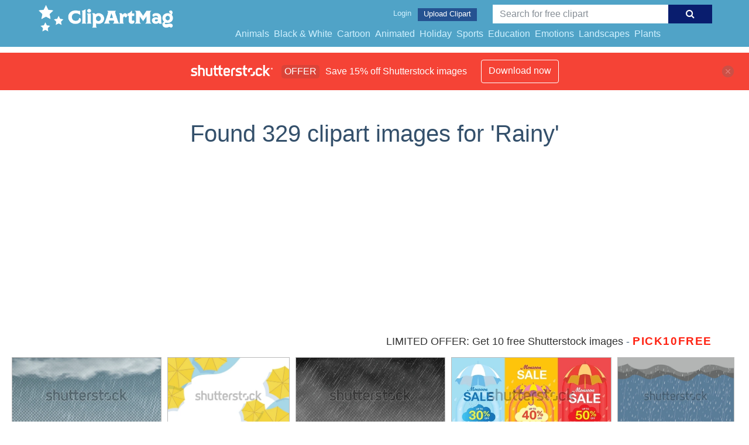

--- FILE ---
content_type: text/html; charset=UTF-8
request_url: https://clipartmag.com/shutterstockajax/Rainy/1/37
body_size: 3531
content:
		<div class='item' data-w='450' data-h='225'>
			<a href='https://shutterstock.7eer.net/c/1425983/560528/1305?u=https%3A%2F%2Fwww.shutterstock.com%2Fimage-photo%2Fraindrops-on-transparent-background-storm-rain-2467890811' target='_blank' rel='nofollow'>
				<img class="lazyload" src="https://clipartmag.com/assets/jQuery-flexImages-master/blank.gif" data-src='https://image.shutterstock.com/image-vector/raindrops-on-transparent-background-storm-450w-2467890811.jpg' alt=' Raindrops on transparent background. Storm with rain and white cloud isolated on transparent background. Downpour, hail rainy weather. png' title=' Raindrops on transparent background. Storm with rain and white cloud isolated on transparent background. Downpour, hail rainy weather. png'>
			</a>
		</div>
		<div class='item' data-w='450' data-h='276'>
			<a href='https://shutterstock.7eer.net/c/1425983/560528/1305?u=https%3A%2F%2Fwww.shutterstock.com%2Fimage-photo%2Faerial-view-many-umbrellas-rainy-day-2620270201' target='_blank' rel='nofollow'>
				<img class="lazyload" src="https://clipartmag.com/assets/jQuery-flexImages-master/blank.gif" data-src='https://image.shutterstock.com/image-vector/aerial-view-many-umbrellas-rainy-450w-2620270201.jpg' alt='Aerial view of many umbrellas Rainy day Vector illustration background material' title='Aerial view of many umbrellas Rainy day Vector illustration background material'>
			</a>
		</div>
		<div class='item' data-w='450' data-h='225'>
			<a href='https://shutterstock.7eer.net/c/1425983/560528/1305?u=https%3A%2F%2Fwww.shutterstock.com%2Fimage-photo%2Fraindrops-on-transparent-background-storm-rain-2481307437' target='_blank' rel='nofollow'>
				<img class="lazyload" src="https://clipartmag.com/assets/jQuery-flexImages-master/blank.gif" data-src='https://image.shutterstock.com/image-vector/raindrops-on-transparent-background-storm-450w-2481307437.jpg' alt='Raindrops on transparent background. Storm with rain and white cloud isolated on transparent background. Downpour, hail rainy weather. Rain and snow, rain and hail png.' title='Raindrops on transparent background. Storm with rain and white cloud isolated on transparent background. Downpour, hail rainy weather. Rain and snow, rain and hail png.'>
			</a>
		</div>
		<div class='item' data-w='450' data-h='210'>
			<a href='https://shutterstock.7eer.net/c/1425983/560528/1305?u=https%3A%2F%2Fwww.shutterstock.com%2Fimage-photo%2Fmonsoon-season-sale-3-types-posters-2321700733' target='_blank' rel='nofollow'>
				<img class="lazyload" src="https://clipartmag.com/assets/jQuery-flexImages-master/blank.gif" data-src='https://image.shutterstock.com/image-vector/monsoon-season-sale-3-types-450w-2321700733.jpg' alt='Monsoon season sale. 3 types of posters. Vector illustration.' title='Monsoon season sale. 3 types of posters. Vector illustration.'>
			</a>
		</div>
		<div class='item' data-w='450' data-h='283'>
			<a href='https://shutterstock.7eer.net/c/1425983/560528/1305?u=https%3A%2F%2Fwww.shutterstock.com%2Fimage-photo%2Fheavy-rain-dark-sky-rainy-season-1939539337' target='_blank' rel='nofollow'>
				<img class="lazyload" src="https://clipartmag.com/assets/jQuery-flexImages-master/blank.gif" data-src='https://image.shutterstock.com/image-vector/heavy-rain-dark-sky-rainy-450w-1939539337.jpg' alt='Heavy rain in dark sky, rainy season, clouds and storm, weather nature background, Flood natural disaster, vector illustration. ' title='Heavy rain in dark sky, rainy season, clouds and storm, weather nature background, Flood natural disaster, vector illustration. '>
			</a>
		</div>
		<div class='item' data-w='450' data-h='149'>
			<a href='https://shutterstock.7eer.net/c/1425983/560528/1305?u=https%3A%2F%2Fwww.shutterstock.com%2Fimage-photo%2Fstorm-rainy-weather-effect-rain-falling-2306811757' target='_blank' rel='nofollow'>
				<img class="lazyload" src="https://clipartmag.com/assets/jQuery-flexImages-master/blank.gif" data-src='https://image.shutterstock.com/image-vector/storm-rainy-weather-effect-rain-450w-2306811757.jpg' alt='Storm rainy weather effect. Rain with falling water drops and white clouds isolated on transparent background. Cloudy texture with autumn shower, vector realistic illustration' title='Storm rainy weather effect. Rain with falling water drops and white clouds isolated on transparent background. Cloudy texture with autumn shower, vector realistic illustration'>
			</a>
		</div>
		<div class='item' data-w='450' data-h='189'>
			<a href='https://shutterstock.7eer.net/c/1425983/560528/1305?u=https%3A%2F%2Fwww.shutterstock.com%2Fimage-photo%2Fweather-icons-set-3d-render-soft-2278211585' target='_blank' rel='nofollow'>
				<img class="lazyload" src="https://clipartmag.com/assets/jQuery-flexImages-master/blank.gif" data-src='https://image.shutterstock.com/image-vector/weather-icons-set-3d-render-450w-2278211585.jpg' alt='Weather icons set, 3d render soft shapes illustration of different weather conditions at night and day' title='Weather icons set, 3d render soft shapes illustration of different weather conditions at night and day'>
			</a>
		</div>
		<div class='item' data-w='450' data-h='181'>
			<a href='https://shutterstock.7eer.net/c/1425983/560528/1305?u=https%3A%2F%2Fwww.shutterstock.com%2Fimage-photo%2Fraindrops-on-transparent-background-storm-rain-2473098673' target='_blank' rel='nofollow'>
				<img class="lazyload" src="https://clipartmag.com/assets/jQuery-flexImages-master/blank.gif" data-src='https://image.shutterstock.com/image-vector/raindrops-on-transparent-background-storm-450w-2473098673.jpg' alt='Raindrops on transparent background. Storm with rain and white cloud isolated on transparent background. Downpour, hail rainy weather. png' title='Raindrops on transparent background. Storm with rain and white cloud isolated on transparent background. Downpour, hail rainy weather. png'>
			</a>
		</div>
		<div class='item' data-w='450' data-h='270'>
			<a href='https://shutterstock.7eer.net/c/1425983/560528/1305?u=https%3A%2F%2Fwww.shutterstock.com%2Fimage-photo%2Frain-drops-on-blue-background-falling-2479784439' target='_blank' rel='nofollow'>
				<img class="lazyload" src="https://clipartmag.com/assets/jQuery-flexImages-master/blank.gif" data-src='https://image.shutterstock.com/image-vector/rain-drops-on-blue-background-450w-2479784439.jpg' alt='Rain drops on blue background. Falling water drops. Nature rainfall.' title='Rain drops on blue background. Falling water drops. Nature rainfall.'>
			</a>
		</div>
		<div class='item' data-w='450' data-h='271'>
			<a href='https://shutterstock.7eer.net/c/1425983/560528/1305?u=https%3A%2F%2Fwww.shutterstock.com%2Fimage-photo%2Fmonsoon-sale-rainy-background-season-umbrella-2465121667' target='_blank' rel='nofollow'>
				<img class="lazyload" src="https://clipartmag.com/assets/jQuery-flexImages-master/blank.gif" data-src='https://image.shutterstock.com/image-vector/monsoon-sale-rainy-background-season-450w-2465121667.jpg' alt='Monsoon sale with rainy background. Rainy season, Umbrella with raindrops and lighting' title='Monsoon sale with rainy background. Rainy season, Umbrella with raindrops and lighting'>
			</a>
		</div>
		<div class='item' data-w='450' data-h='315'>
			<a href='https://shutterstock.7eer.net/c/1425983/560528/1305?u=https%3A%2F%2Fwww.shutterstock.com%2Fimage-photo%2Frainy-cityscape-umbrella-scenery-2285310517' target='_blank' rel='nofollow'>
				<img class="lazyload" src="https://clipartmag.com/assets/jQuery-flexImages-master/blank.gif" data-src='https://image.shutterstock.com/image-vector/rainy-cityscape-umbrella-scenery-450w-2285310517.jpg' alt='Rainy cityscape and umbrella scenery
' title='Rainy cityscape and umbrella scenery
'>
			</a>
		</div>
		<div class='item' data-w='450' data-h='138'>
			<a href='https://shutterstock.7eer.net/c/1425983/560528/1305?u=https%3A%2F%2Fwww.shutterstock.com%2Fimage-photo%2Fweather-icon-set-containing-temperature-sun-2259207823' target='_blank' rel='nofollow'>
				<img class="lazyload" src="https://clipartmag.com/assets/jQuery-flexImages-master/blank.gif" data-src='https://image.shutterstock.com/image-vector/weather-icon-set-containing-temperature-450w-2259207823.jpg' alt='Weather icon set. Containing temperature, sun, rain, snow, cloud, humidity, summer, winter, spring, cloudy and rainy season. Climate symbol. Solid icon collection.' title='Weather icon set. Containing temperature, sun, rain, snow, cloud, humidity, summer, winter, spring, cloudy and rainy season. Climate symbol. Solid icon collection.'>
			</a>
		</div>
		<div class='item' data-w='450' data-h='348'>
			<a href='https://shutterstock.7eer.net/c/1425983/560528/1305?u=https%3A%2F%2Fwww.shutterstock.com%2Fimage-photo%2Fmonsoon-sale-offer-banner-template-paper-2156751945' target='_blank' rel='nofollow'>
				<img class="lazyload" src="https://clipartmag.com/assets/jQuery-flexImages-master/blank.gif" data-src='https://image.shutterstock.com/image-vector/monsoon-sale-offer-banner-template-450w-2156751945.jpg' alt='Monsoon sale offer banner template, paper cut clouds, green lawn, colorful umbrella on blue background. Vector illustration. Place for text. Overcast sky, rainy day. Vector illustration.' title='Monsoon sale offer banner template, paper cut clouds, green lawn, colorful umbrella on blue background. Vector illustration. Place for text. Overcast sky, rainy day. Vector illustration.'>
			</a>
		</div>
		<div class='item' data-w='450' data-h='205'>
			<a href='https://shutterstock.7eer.net/c/1425983/560528/1305?u=https%3A%2F%2Fwww.shutterstock.com%2Fimage-photo%2Frain-falling-water-drops-puddle-ripples-1870718746' target='_blank' rel='nofollow'>
				<img class="lazyload" src="https://clipartmag.com/assets/jQuery-flexImages-master/blank.gif" data-src='https://image.shutterstock.com/image-vector/rain-falling-water-drops-puddle-450w-1870718746.jpg' alt='Rain, falling water drops and puddle ripples on transparent background. Shower droplets, storm or downpour texture, pure aqua pattern, fall season rainy weather, Realistic 3d vector illustration' title='Rain, falling water drops and puddle ripples on transparent background. Shower droplets, storm or downpour texture, pure aqua pattern, fall season rainy weather, Realistic 3d vector illustration'>
			</a>
		</div>
		<div class='item' data-w='450' data-h='225'>
			<a href='https://shutterstock.7eer.net/c/1425983/560528/1305?u=https%3A%2F%2Fwww.shutterstock.com%2Fimage-photo%2Frainy-street-background-rain-city-autumn-2520741345' target='_blank' rel='nofollow'>
				<img class="lazyload" src="https://clipartmag.com/assets/jQuery-flexImages-master/blank.gif" data-src='https://image.shutterstock.com/image-vector/rainy-street-background-rain-city-450w-2520741345.jpg' alt='Rainy street background. Rain in city. Autumn or spring storm on cityscape. Outdoor urban street in rain, pavement in puddles, sky with clouds. Cartoon vector illustration.' title='Rainy street background. Rain in city. Autumn or spring storm on cityscape. Outdoor urban street in rain, pavement in puddles, sky with clouds. Cartoon vector illustration.'>
			</a>
		</div>
		<div class='item' data-w='450' data-h='300'>
			<a href='https://shutterstock.7eer.net/c/1425983/560528/1305?u=https%3A%2F%2Fwww.shutterstock.com%2Fimage-photo%2Frainy-landscape-vector-illustration-nature-park-2468696153' target='_blank' rel='nofollow'>
				<img class="lazyload" src="https://clipartmag.com/assets/jQuery-flexImages-master/blank.gif" data-src='https://image.shutterstock.com/image-vector/rainy-landscape-vector-illustration-nature-450w-2468696153.jpg' alt='Rainy landscape. Vector illustration of rainy nature in the park. Puddles on a walking road against the backdrop of green grass in a clearing among trees. Summer rain. Fields and meadows.' title='Rainy landscape. Vector illustration of rainy nature in the park. Puddles on a walking road against the backdrop of green grass in a clearing among trees. Summer rain. Fields and meadows.'>
			</a>
		</div>
		<div class='item' data-w='450' data-h='225'>
			<a href='https://shutterstock.7eer.net/c/1425983/560528/1305?u=https%3A%2F%2Fwww.shutterstock.com%2Fimage-photo%2Fraindrops-on-transparent-background-storm-rain-2469344515' target='_blank' rel='nofollow'>
				<img class="lazyload" src="https://clipartmag.com/assets/jQuery-flexImages-master/blank.gif" data-src='https://image.shutterstock.com/image-vector/raindrops-on-transparent-background-storm-450w-2469344515.jpg' alt='Raindrops on transparent background. Storm with rain and white cloud isolated on transparent background. Downpour, hail rainy weather. png' title='Raindrops on transparent background. Storm with rain and white cloud isolated on transparent background. Downpour, hail rainy weather. png'>
			</a>
		</div>
		<div class='item' data-w='450' data-h='450'>
			<a href='https://shutterstock.7eer.net/c/1425983/560528/1305?u=https%3A%2F%2Fwww.shutterstock.com%2Fimage-photo%2Fraindrops-puddle-cute-flat-style-rainy-2709287745' target='_blank' rel='nofollow'>
				<img class="lazyload" src="https://clipartmag.com/assets/jQuery-flexImages-master/blank.gif" data-src='https://image.shutterstock.com/image-vector/raindrops-puddle-cute-flat-style-450w-2709287745.jpg' alt='Raindrops and puddle in cute flat style for rainy weather designs. Great for kids’ visuals, educational icons, seasonal graphics, and water-themed sets' title='Raindrops and puddle in cute flat style for rainy weather designs. Great for kids’ visuals, educational icons, seasonal graphics, and water-themed sets'>
			</a>
		</div>
		<div class='item' data-w='450' data-h='236'>
			<a href='https://shutterstock.7eer.net/c/1425983/560528/1305?u=https%3A%2F%2Fwww.shutterstock.com%2Fimage-photo%2Fheavy-rain-dark-sky-rainy-season-2686956577' target='_blank' rel='nofollow'>
				<img class="lazyload" src="https://clipartmag.com/assets/jQuery-flexImages-master/blank.gif" data-src='https://image.shutterstock.com/image-vector/heavy-rain-dark-sky-rainy-450w-2686956577.jpg' alt='Heavy rain in dark sky, rainy season, natural rainfall' title='Heavy rain in dark sky, rainy season, natural rainfall'>
			</a>
		</div>
		<div class='item' data-w='450' data-h='450'>
			<a href='https://shutterstock.7eer.net/c/1425983/560528/1305?u=https%3A%2F%2Fwww.shutterstock.com%2Fimage-photo%2Ffamily-protection-icon---fathers-love-2692768439' target='_blank' rel='nofollow'>
				<img class="lazyload" src="https://clipartmag.com/assets/jQuery-flexImages-master/blank.gif" data-src='https://image.shutterstock.com/image-vector/family-protection-icon-fathers-love-450w-2692768439.jpg' alt=' Family Protection Icon - Father's Love - Children Care - Rainy Day Comfort - Parenting Support Illustration' title=' Family Protection Icon - Father's Love - Children Care - Rainy Day Comfort - Parenting Support Illustration'>
			</a>
		</div>
		<div class='item' data-w='450' data-h='246'>
			<a href='https://shutterstock.7eer.net/c/1425983/560528/1305?u=https%3A%2F%2Fwww.shutterstock.com%2Fimage-photo%2Ftwo-cute-little-dinosaurs-share-rainy-2687538941' target='_blank' rel='nofollow'>
				<img class="lazyload" src="https://clipartmag.com/assets/jQuery-flexImages-master/blank.gif" data-src='https://image.shutterstock.com/image-vector/two-cute-little-dinosaurs-share-450w-2687538941.jpg' alt='Two cute little dinosaurs share a rainy day together.' title='Two cute little dinosaurs share a rainy day together.'>
			</a>
		</div>
		<div class='item' data-w='450' data-h='284'>
			<a href='https://shutterstock.7eer.net/c/1425983/560528/1305?u=https%3A%2F%2Fwww.shutterstock.com%2Fimage-photo%2Fcolorful-vector-illustration-orange-umbrella-lush-2594295745' target='_blank' rel='nofollow'>
				<img class="lazyload" src="https://clipartmag.com/assets/jQuery-flexImages-master/blank.gif" data-src='https://image.shutterstock.com/image-vector/colorful-vector-illustration-orange-umbrella-450w-2594295745.jpg' alt='Colorful vector illustration of an orange umbrella in a lush green landscape during a rain shower under a blue sky' title='Colorful vector illustration of an orange umbrella in a lush green landscape during a rain shower under a blue sky'>
			</a>
		</div>
		<div class='item' data-w='450' data-h='450'>
			<a href='https://shutterstock.7eer.net/c/1425983/560528/1305?u=https%3A%2F%2Fwww.shutterstock.com%2Fimage-photo%2Flittle-kid-wearing-yellow-rain-coat-2350636105' target='_blank' rel='nofollow'>
				<img class="lazyload" src="https://clipartmag.com/assets/jQuery-flexImages-master/blank.gif" data-src='https://image.shutterstock.com/image-vector/little-kid-wearing-yellow-rain-450w-2350636105.jpg' alt='little kid wearing yellow rain coat in the rain and feel happy' title='little kid wearing yellow rain coat in the rain and feel happy'>
			</a>
		</div>
		<div class='item' data-w='450' data-h='271'>
			<a href='https://shutterstock.7eer.net/c/1425983/560528/1305?u=https%3A%2F%2Fwww.shutterstock.com%2Fimage-photo%2Fmonsoon-season-sale-banner-3d-podium-2628226831' target='_blank' rel='nofollow'>
				<img class="lazyload" src="https://clipartmag.com/assets/jQuery-flexImages-master/blank.gif" data-src='https://image.shutterstock.com/image-vector/monsoon-season-sale-banner-3d-450w-2628226831.jpg' alt='Monsoon Season Sale Banner with 3D Podium and Rainy Weather Elements – Up to 60% OFF' title='Monsoon Season Sale Banner with 3D Podium and Rainy Weather Elements – Up to 60% OFF'>
			</a>
		</div>
		<div class='item' data-w='450' data-h='200'>
			<a href='https://shutterstock.7eer.net/c/1425983/560528/1305?u=https%3A%2F%2Fwww.shutterstock.com%2Fimage-photo%2Fcolorful-umbrellas-collection-rainy-season-accessories-2671543377' target='_blank' rel='nofollow'>
				<img class="lazyload" src="https://clipartmag.com/assets/jQuery-flexImages-master/blank.gif" data-src='https://image.shutterstock.com/image-vector/colorful-umbrellas-collection-rainy-season-450w-2671543377.jpg' alt='Colorful umbrellas collection. Rainy season accessories with open and folded designs, polka dot and heart patterns, striped and floral ornaments. Decorative parasols for autumn weather illustration.' title='Colorful umbrellas collection. Rainy season accessories with open and folded designs, polka dot and heart patterns, striped and floral ornaments. Decorative parasols for autumn weather illustration.'>
			</a>
		</div>
		<div class='item' data-w='450' data-h='315'>
			<a href='https://shutterstock.7eer.net/c/1425983/560528/1305?u=https%3A%2F%2Fwww.shutterstock.com%2Fimage-photo%2Ffinancial-security-savings-protection-concept-piggy-2678987643' target='_blank' rel='nofollow'>
				<img class="lazyload" src="https://clipartmag.com/assets/jQuery-flexImages-master/blank.gif" data-src='https://image.shutterstock.com/image-vector/financial-security-savings-protection-concept-450w-2678987643.jpg' alt='Financial Security and Savings Protection Concept with Piggy Bank Under Umbrella – Vector Illustration of Investment Safety, Money Protection, Rainy Day Fund, Risk Management' title='Financial Security and Savings Protection Concept with Piggy Bank Under Umbrella – Vector Illustration of Investment Safety, Money Protection, Rainy Day Fund, Risk Management'>
			</a>
		</div>
		<div class='item' data-w='450' data-h='450'>
			<a href='https://shutterstock.7eer.net/c/1425983/560528/1305?u=https%3A%2F%2Fwww.shutterstock.com%2Fimage-photo%2Fflat-illustration-gray-cloud-raindrops-perfect-2648407241' target='_blank' rel='nofollow'>
				<img class="lazyload" src="https://clipartmag.com/assets/jQuery-flexImages-master/blank.gif" data-src='https://image.shutterstock.com/image-vector/flat-illustration-gray-cloud-raindrops-450w-2648407241.jpg' alt='Flat illustration of a gray cloud with raindrops. Perfect for weather apps, climate icons, storm forecasts, or rainy season content in a cute cartoon style.' title='Flat illustration of a gray cloud with raindrops. Perfect for weather apps, climate icons, storm forecasts, or rainy season content in a cute cartoon style.'>
			</a>
		</div>
		<div class='item' data-w='300' data-h='450'>
			<a href='https://shutterstock.7eer.net/c/1425983/560528/1305?u=https%3A%2F%2Fwww.shutterstock.com%2Fimage-photo%2Fcharming-hand-drawn-illustration-featuring-phrase-rainy-2668993275' target='_blank' rel='nofollow'>
				<img class="lazyload" src="https://clipartmag.com/assets/jQuery-flexImages-master/blank.gif" data-src='https://image.shutterstock.com/image-vector/charming-handdrawn-illustration-featuring-phrase-450w-2668993275.jpg' alt='A charming hand-drawn illustration featuring the phrase &quot;Rainy Day Vibes&quot; in bold, textured lettering, surrounded by numerous stylized black raindrops falling from above.' title='A charming hand-drawn illustration featuring the phrase &quot;Rainy Day Vibes&quot; in bold, textured lettering, surrounded by numerous stylized black raindrops falling from above.'>
			</a>
		</div>
		<div class='item' data-w='450' data-h='128'>
			<a href='https://shutterstock.7eer.net/c/1425983/560528/1305?u=https%3A%2F%2Fwww.shutterstock.com%2Fimage-photo%2Frainy-day-umbrella-set-various-angles-2662496295' target='_blank' rel='nofollow'>
				<img class="lazyload" src="https://clipartmag.com/assets/jQuery-flexImages-master/blank.gif" data-src='https://image.shutterstock.com/image-vector/rainy-day-umbrella-set-various-450w-2662496295.jpg' alt='Rainy Day Umbrella set various angles. Folded, Top, Side, Open, Closed view' title='Rainy Day Umbrella set various angles. Folded, Top, Side, Open, Closed view'>
			</a>
		</div>
		<div class='item' data-w='450' data-h='282'>
			<a href='https://shutterstock.7eer.net/c/1425983/560528/1305?u=https%3A%2F%2Fwww.shutterstock.com%2Fimage-photo%2Fcharming-seamless-pattern-colorful-umbrellas-clouds-2669808015' target='_blank' rel='nofollow'>
				<img class="lazyload" src="https://clipartmag.com/assets/jQuery-flexImages-master/blank.gif" data-src='https://image.shutterstock.com/image-vector/charming-seamless-pattern-colorful-umbrellas-450w-2669808015.jpg' alt='A charming seamless pattern of colorful umbrellas, clouds, and raindrops. A cute and cheerful design for rainy days, seasonal themes, and children's projects.' title='A charming seamless pattern of colorful umbrellas, clouds, and raindrops. A cute and cheerful design for rainy days, seasonal themes, and children's projects.'>
			</a>
		</div>
		<div class='item' data-w='450' data-h='285'>
			<a href='https://shutterstock.7eer.net/c/1425983/560528/1305?u=https%3A%2F%2Fwww.shutterstock.com%2Fimage-photo%2Fheavy-rain-dark-sky-rainy-season-1677925189' target='_blank' rel='nofollow'>
				<img class="lazyload" src="https://clipartmag.com/assets/jQuery-flexImages-master/blank.gif" data-src='https://image.shutterstock.com/image-vector/heavy-rain-dark-sky-rainy-450w-1677925189.jpg' alt='Heavy rain in dark sky, rainy season, clouds and storm, weather nature background, Flood natural disaster, vector illustration. ' title='Heavy rain in dark sky, rainy season, clouds and storm, weather nature background, Flood natural disaster, vector illustration. '>
			</a>
		</div>
		<div class='item' data-w='450' data-h='300'>
			<a href='https://shutterstock.7eer.net/c/1425983/560528/1305?u=https%3A%2F%2Fwww.shutterstock.com%2Fimage-photo%2Fillustration-showing-tv-screen-rainy-season-2643941775' target='_blank' rel='nofollow'>
				<img class="lazyload" src="https://clipartmag.com/assets/jQuery-flexImages-master/blank.gif" data-src='https://image.shutterstock.com/image-vector/illustration-showing-tv-screen-rainy-450w-2643941775.jpg' alt='An illustration showing a TV screen with a rainy season weather forecast. It will rain all week.' title='An illustration showing a TV screen with a rainy season weather forecast. It will rain all week.'>
			</a>
		</div>
		<div class='item' data-w='304' data-h='450'>
			<a href='https://shutterstock.7eer.net/c/1425983/560528/1305?u=https%3A%2F%2Fwww.shutterstock.com%2Fimage-photo%2Fhydrangea-rainy-season-flower-background-2623220917' target='_blank' rel='nofollow'>
				<img class="lazyload" src="https://clipartmag.com/assets/jQuery-flexImages-master/blank.gif" data-src='https://image.shutterstock.com/image-vector/hydrangea-rainy-season-flower-background-450w-2623220917.jpg' alt='hydrangea rainy season flower background' title='hydrangea rainy season flower background'>
			</a>
		</div>
		<div class='item' data-w='450' data-h='275'>
			<a href='https://shutterstock.7eer.net/c/1425983/560528/1305?u=https%3A%2F%2Fwww.shutterstock.com%2Fimage-photo%2Fyellow-umbrella-rain-clouds-vector-illustration-2637776081' target='_blank' rel='nofollow'>
				<img class="lazyload" src="https://clipartmag.com/assets/jQuery-flexImages-master/blank.gif" data-src='https://image.shutterstock.com/image-vector/yellow-umbrella-rain-clouds-vector-450w-2637776081.jpg' alt='Yellow umbrella and rain clouds vector illustration background material' title='Yellow umbrella and rain clouds vector illustration background material'>
			</a>
		</div>
		<div class='item' data-w='450' data-h='291'>
			<a href='https://shutterstock.7eer.net/c/1425983/560528/1305?u=https%3A%2F%2Fwww.shutterstock.com%2Fimage-photo%2Fmonsoon-super-sale-8-get-1-2628188925' target='_blank' rel='nofollow'>
				<img class="lazyload" src="https://clipartmag.com/assets/jQuery-flexImages-master/blank.gif" data-src='https://image.shutterstock.com/image-vector/monsoon-super-sale-88-get-450w-2628188925.jpg' alt='Monsoon super sale 8.8. Get 1 Buy 1 Free with yellow thunder sign on clouds. Shopping under umbrella in rain with special offer sale campaign promotion. Ads with blank product podium scene. 3D Vector.' title='Monsoon super sale 8.8. Get 1 Buy 1 Free with yellow thunder sign on clouds. Shopping under umbrella in rain with special offer sale campaign promotion. Ads with blank product podium scene. 3D Vector.'>
			</a>
		</div>
		<div class='item' data-w='450' data-h='450'>
			<a href='https://shutterstock.7eer.net/c/1425983/560528/1305?u=https%3A%2F%2Fwww.shutterstock.com%2Fimage-photo%2Frainy-season-sale-background-umbrellas-shopping-2615067063' target='_blank' rel='nofollow'>
				<img class="lazyload" src="https://clipartmag.com/assets/jQuery-flexImages-master/blank.gif" data-src='https://image.shutterstock.com/image-vector/rainy-season-sale-background-umbrellas-450w-2615067063.jpg' alt='Rainy season sale background with umbrellas, shopping bags, and podium on a blue sky backdrop.' title='Rainy season sale background with umbrellas, shopping bags, and podium on a blue sky backdrop.'>
			</a>
		</div>
		<div class='item' data-w='450' data-h='193'>
			<a href='https://shutterstock.7eer.net/c/1425983/560528/1305?u=https%3A%2F%2Fwww.shutterstock.com%2Fimage-photo%2Frain-on-transparent-background-storm-rainy-2589874781' target='_blank' rel='nofollow'>
				<img class="lazyload" src="https://clipartmag.com/assets/jQuery-flexImages-master/blank.gif" data-src='https://image.shutterstock.com/image-vector/rain-on-transparent-background-storm-450w-2589874781.jpg' alt='Rain on a transparent background. Storm with rain. Rainy weather. Rain and snow. Rain and hail.' title='Rain on a transparent background. Storm with rain. Rainy weather. Rain and snow. Rain and hail.'>
			</a>
		</div>

<script>
$(document).ready(function(){
	//lazyload();
	let images = document.querySelectorAll(".lazyload");
		new LazyLoad(images, {
			root: null,
			rootMargin: "300px",
			threshold: 0
		});
	});
</script>

--- FILE ---
content_type: text/html; charset=UTF-8
request_url: https://clipartmag.com/shutterstockajax/Rainy/3/15
body_size: 1219
content:
		<div class='item' data-w='450' data-h='285'>
			<a href='https://shutterstock.7eer.net/c/1425983/560528/1305?u=https%3A%2F%2Fwww.shutterstock.com%2Fimage-photo%2Fheavy-rain-dark-sky-rainy-season-1677925189' target='_blank' rel='nofollow'>
				<img class="lazyload" src="https://clipartmag.com/assets/jQuery-flexImages-master/blank.gif" data-src='https://image.shutterstock.com/image-vector/heavy-rain-dark-sky-rainy-450w-1677925189.jpg' alt='Heavy rain in dark sky, rainy season, clouds and storm, weather nature background, Flood natural disaster, vector illustration. ' title='Heavy rain in dark sky, rainy season, clouds and storm, weather nature background, Flood natural disaster, vector illustration. '>
			</a>
		</div>
		<div class='item' data-w='450' data-h='300'>
			<a href='https://shutterstock.7eer.net/c/1425983/560528/1305?u=https%3A%2F%2Fwww.shutterstock.com%2Fimage-photo%2Fillustration-showing-tv-screen-rainy-season-2643941775' target='_blank' rel='nofollow'>
				<img class="lazyload" src="https://clipartmag.com/assets/jQuery-flexImages-master/blank.gif" data-src='https://image.shutterstock.com/image-vector/illustration-showing-tv-screen-rainy-450w-2643941775.jpg' alt='An illustration showing a TV screen with a rainy season weather forecast. It will rain all week.' title='An illustration showing a TV screen with a rainy season weather forecast. It will rain all week.'>
			</a>
		</div>
		<div class='item' data-w='304' data-h='450'>
			<a href='https://shutterstock.7eer.net/c/1425983/560528/1305?u=https%3A%2F%2Fwww.shutterstock.com%2Fimage-photo%2Fhydrangea-rainy-season-flower-background-2623220917' target='_blank' rel='nofollow'>
				<img class="lazyload" src="https://clipartmag.com/assets/jQuery-flexImages-master/blank.gif" data-src='https://image.shutterstock.com/image-vector/hydrangea-rainy-season-flower-background-450w-2623220917.jpg' alt='hydrangea rainy season flower background' title='hydrangea rainy season flower background'>
			</a>
		</div>
		<div class='item' data-w='450' data-h='275'>
			<a href='https://shutterstock.7eer.net/c/1425983/560528/1305?u=https%3A%2F%2Fwww.shutterstock.com%2Fimage-photo%2Fyellow-umbrella-rain-clouds-vector-illustration-2637776081' target='_blank' rel='nofollow'>
				<img class="lazyload" src="https://clipartmag.com/assets/jQuery-flexImages-master/blank.gif" data-src='https://image.shutterstock.com/image-vector/yellow-umbrella-rain-clouds-vector-450w-2637776081.jpg' alt='Yellow umbrella and rain clouds vector illustration background material' title='Yellow umbrella and rain clouds vector illustration background material'>
			</a>
		</div>
		<div class='item' data-w='450' data-h='450'>
			<a href='https://shutterstock.7eer.net/c/1425983/560528/1305?u=https%3A%2F%2Fwww.shutterstock.com%2Fimage-photo%2Frainy-season-sale-background-umbrellas-shopping-2615067063' target='_blank' rel='nofollow'>
				<img class="lazyload" src="https://clipartmag.com/assets/jQuery-flexImages-master/blank.gif" data-src='https://image.shutterstock.com/image-vector/rainy-season-sale-background-umbrellas-450w-2615067063.jpg' alt='Rainy season sale background with umbrellas, shopping bags, and podium on a blue sky backdrop.' title='Rainy season sale background with umbrellas, shopping bags, and podium on a blue sky backdrop.'>
			</a>
		</div>
		<div class='item' data-w='450' data-h='291'>
			<a href='https://shutterstock.7eer.net/c/1425983/560528/1305?u=https%3A%2F%2Fwww.shutterstock.com%2Fimage-photo%2Fmonsoon-super-sale-8-get-1-2628188925' target='_blank' rel='nofollow'>
				<img class="lazyload" src="https://clipartmag.com/assets/jQuery-flexImages-master/blank.gif" data-src='https://image.shutterstock.com/image-vector/monsoon-super-sale-88-get-450w-2628188925.jpg' alt='Monsoon super sale 8.8. Get 1 Buy 1 Free with yellow thunder sign on clouds. Shopping under umbrella in rain with special offer sale campaign promotion. Ads with blank product podium scene. 3D Vector.' title='Monsoon super sale 8.8. Get 1 Buy 1 Free with yellow thunder sign on clouds. Shopping under umbrella in rain with special offer sale campaign promotion. Ads with blank product podium scene. 3D Vector.'>
			</a>
		</div>
		<div class='item' data-w='450' data-h='193'>
			<a href='https://shutterstock.7eer.net/c/1425983/560528/1305?u=https%3A%2F%2Fwww.shutterstock.com%2Fimage-photo%2Frain-on-transparent-background-storm-rainy-2589874781' target='_blank' rel='nofollow'>
				<img class="lazyload" src="https://clipartmag.com/assets/jQuery-flexImages-master/blank.gif" data-src='https://image.shutterstock.com/image-vector/rain-on-transparent-background-storm-450w-2589874781.jpg' alt='Rain on a transparent background. Storm with rain. Rainy weather. Rain and snow. Rain and hail.' title='Rain on a transparent background. Storm with rain. Rainy weather. Rain and snow. Rain and hail.'>
			</a>
		</div>
		<div class='item' data-w='450' data-h='211'>
			<a href='https://shutterstock.7eer.net/c/1425983/560528/1305?u=https%3A%2F%2Fwww.shutterstock.com%2Fimage-photo%2Frainfall-texture-on-transparent-background-vertical-2659851229' target='_blank' rel='nofollow'>
				<img class="lazyload" src="https://clipartmag.com/assets/jQuery-flexImages-master/blank.gif" data-src='https://image.shutterstock.com/image-vector/rainfall-texture-on-transparent-background-450w-2659851229.jpg' alt='Rainfall texture on transparent background. Vertical streaks line of rain droplets create downpour effect for weather rainy designs. Vector overlays clear storm rain png illustration seamless pattern' title='Rainfall texture on transparent background. Vertical streaks line of rain droplets create downpour effect for weather rainy designs. Vector overlays clear storm rain png illustration seamless pattern'>
			</a>
		</div>
		<div class='item' data-w='450' data-h='450'>
			<a href='https://shutterstock.7eer.net/c/1425983/560528/1305?u=https%3A%2F%2Fwww.shutterstock.com%2Fimage-photo%2Frainy-season-illustration-friends-wearing-frog-2631451747' target='_blank' rel='nofollow'>
				<img class="lazyload" src="https://clipartmag.com/assets/jQuery-flexImages-master/blank.gif" data-src='https://image.shutterstock.com/image-vector/rainy-season-illustration-friends-wearing-450w-2631451747.jpg' alt='rainy season illustration with friends wearing frog raincoat and frog' title='rainy season illustration with friends wearing frog raincoat and frog'>
			</a>
		</div>
		<div class='item' data-w='450' data-h='162'>
			<a href='https://shutterstock.7eer.net/c/1425983/560528/1305?u=https%3A%2F%2Fwww.shutterstock.com%2Fimage-photo%2Fcolorful-cute-simple-umbrella-background-illustration-2615283865' target='_blank' rel='nofollow'>
				<img class="lazyload" src="https://clipartmag.com/assets/jQuery-flexImages-master/blank.gif" data-src='https://image.shutterstock.com/image-vector/colorful-cute-simple-umbrella-background-450w-2615283865.jpg' alt='Colorful, cute and simple umbrella background illustration' title='Colorful, cute and simple umbrella background illustration'>
			</a>
		</div>
		<div class='item' data-w='450' data-h='162'>
			<a href='https://shutterstock.7eer.net/c/1425983/560528/1305?u=https%3A%2F%2Fwww.shutterstock.com%2Fimage-photo%2Fcolorful-cute-simple-umbrella-background-illustration-2615283869' target='_blank' rel='nofollow'>
				<img class="lazyload" src="https://clipartmag.com/assets/jQuery-flexImages-master/blank.gif" data-src='https://image.shutterstock.com/image-vector/colorful-cute-simple-umbrella-background-450w-2615283869.jpg' alt='Colorful, cute and simple umbrella background illustration' title='Colorful, cute and simple umbrella background illustration'>
			</a>
		</div>
		<div class='item' data-w='450' data-h='158'>
			<a href='https://shutterstock.7eer.net/c/1425983/560528/1305?u=https%3A%2F%2Fwww.shutterstock.com%2Fimage-photo%2Frainy-season-sale-ad-banner-background-2627628449' target='_blank' rel='nofollow'>
				<img class="lazyload" src="https://clipartmag.com/assets/jQuery-flexImages-master/blank.gif" data-src='https://image.shutterstock.com/image-vector/rainy-season-sale-ad-banner-450w-2627628449.jpg' alt='Rainy Season Sale Ad Banner Background Template Decorated with Hydrangeas (blue) Translation: tsuyu (rainy season)' title='Rainy Season Sale Ad Banner Background Template Decorated with Hydrangeas (blue) Translation: tsuyu (rainy season)'>
			</a>
		</div>
		<div class='item' data-w='450' data-h='338'>
			<a href='https://shutterstock.7eer.net/c/1425983/560528/1305?u=https%3A%2F%2Fwww.shutterstock.com%2Fimage-photo%2Fbeautiful-rainy-season-hydrangea-frame-2615619175' target='_blank' rel='nofollow'>
				<img class="lazyload" src="https://clipartmag.com/assets/jQuery-flexImages-master/blank.gif" data-src='https://image.shutterstock.com/image-vector/beautiful-rainy-season-hydrangea-frame-450w-2615619175.jpg' alt='Beautiful Rainy Season Hydrangea Frame ' title='Beautiful Rainy Season Hydrangea Frame '>
			</a>
		</div>
		<div class='item' data-w='450' data-h='161'>
			<a href='https://shutterstock.7eer.net/c/1425983/560528/1305?u=https%3A%2F%2Fwww.shutterstock.com%2Fimage-photo%2Fbundle-pictogram-waterproof-raindrops-protection-symbolizing-2650249987' target='_blank' rel='nofollow'>
				<img class="lazyload" src="https://clipartmag.com/assets/jQuery-flexImages-master/blank.gif" data-src='https://image.shutterstock.com/image-vector/bundle-pictogram-waterproof-raindrops-protection-450w-2650249987.jpg' alt='Bundle pictogram of a waterproof raindrops protection, symbolizing protection during rainy season and safety from wet weather conditions.' title='Bundle pictogram of a waterproof raindrops protection, symbolizing protection during rainy season and safety from wet weather conditions.'>
			</a>
		</div>
		<div class='item' data-w='450' data-h='182'>
			<a href='https://shutterstock.7eer.net/c/1425983/560528/1305?u=https%3A%2F%2Fwww.shutterstock.com%2Fimage-photo%2F6-monsoon-super-sale-yellow-thunder-2621846435' target='_blank' rel='nofollow'>
				<img class="lazyload" src="https://clipartmag.com/assets/jQuery-flexImages-master/blank.gif" data-src='https://image.shutterstock.com/image-vector/66-monsoon-super-sale-yellow-450w-2621846435.jpg' alt='6.6 Monsoon super sale. Yellow thunder sign on clouds. Shopping under umbrella in rain with special offer sale campaign promotion. For social media ads with blank product podium scene. Vector.' title='6.6 Monsoon super sale. Yellow thunder sign on clouds. Shopping under umbrella in rain with special offer sale campaign promotion. For social media ads with blank product podium scene. Vector.'>
			</a>
		</div>

<script>
$(document).ready(function(){
	//lazyload();
	let images = document.querySelectorAll(".lazyload");
		new LazyLoad(images, {
			root: null,
			rootMargin: "300px",
			threshold: 0
		});
	});
</script>

--- FILE ---
content_type: text/html; charset=UTF-8
request_url: https://clipartmag.com/loadsearchbyphoto
body_size: 2937
content:
		

<div oncontextmenu="return false" class="item" data-w="236" data-h="236">
<div class="item-wr">
	<form id="downloadform411990" method="post" action="https://clipartmag.com/download-clipart-image#rain-boot-clipart-38.jpg" target="_blank">
		<input type="hidden" name="postid" value="9937"/>
		<input type="hidden" name="photoNum" value="411990"/>
		<input type="hidden" name="tagpage" value="1"/>
	</form>
    <img id="rain-boot-clipart-38.jpg" src="https://clipartmag.com/assets/jQuery-flexImages-master/blank.gif" class="lazyload" data-src="https://clipartmag.com/images/rain-boot-clipart-38.jpg" alt="236x236 Rainy Boots Clipart" title="236x236 Rainy Boots Clipart" onclick="document.getElementById('downloadform411990').submit();shonclick()">
</div>
</div>
									

<div oncontextmenu="return false" class="item" data-w="250" data-h="280">
<div class="item-wr">
	<form id="downloadform412006" method="post" action="https://clipartmag.com/download-clipart-image#rain-boots-clipart-5.png" target="_blank">
		<input type="hidden" name="postid" value="9938"/>
		<input type="hidden" name="photoNum" value="412006"/>
		<input type="hidden" name="tagpage" value="1"/>
	</form>
    <img id="rain-boots-clipart-5.png" src="https://clipartmag.com/assets/jQuery-flexImages-master/blank.gif" class="lazyload" data-src="https://clipartmag.com/images/rain-boots-clipart-5.png" alt="250x280 Boots Clipart Rainy" title="250x280 Boots Clipart Rainy" onclick="document.getElementById('downloadform412006').submit();shonclick()">
</div>
</div>
									

<div oncontextmenu="return false" class="item" data-w="606" data-h="815">
<div class="item-wr">
	<form id="downloadform412103" method="post" action="https://clipartmag.com/download-clipart-image#rain-cartoon-clipart-3.jpg" target="_blank">
		<input type="hidden" name="postid" value="9940"/>
		<input type="hidden" name="photoNum" value="412103"/>
		<input type="hidden" name="tagpage" value="1"/>
	</form>
    <img id="rain-cartoon-clipart-3.jpg" src="https://clipartmag.com/assets/jQuery-flexImages-master/blank.gif" class="lazyload" data-src="https://clipartmag.com/images/rain-cartoon-clipart-3.jpg" alt="606x815 14 Best Rainy Images Pictures, Baby Bird Shower" title="606x815 14 Best Rainy Images Pictures, Baby Bird Shower" onclick="document.getElementById('downloadform412103').submit();shonclick()">
</div>
</div>
									

<div oncontextmenu="return false" class="item" data-w="1600" data-h="1600">
<div class="item-wr">
	<form id="downloadform412140" method="post" action="https://clipartmag.com/download-clipart-image#rain-cartoon-clipart-41.png" target="_blank">
		<input type="hidden" name="postid" value="9940"/>
		<input type="hidden" name="photoNum" value="412140"/>
		<input type="hidden" name="tagpage" value="1"/>
	</form>
    <img id="rain-cartoon-clipart-41.png" src="https://clipartmag.com/assets/jQuery-flexImages-master/blank.gif" class="lazyload" data-src="https://clipartmag.com/images/rain-cartoon-clipart-41.png" alt="1600x1600 Rainy Cartoon Clipart" title="1600x1600 Rainy Cartoon Clipart" onclick="document.getElementById('downloadform412140').submit();shonclick()">
</div>
</div>
									

<div oncontextmenu="return false" class="item" data-w="1094" data-h="1100">
<div class="item-wr">
	<form id="downloadform412181" method="post" action="https://clipartmag.com/download-clipart-image#rain-clipart-34.jpg" target="_blank">
		<input type="hidden" name="postid" value="9941"/>
		<input type="hidden" name="photoNum" value="412181"/>
		<input type="hidden" name="tagpage" value="1"/>
	</form>
    <img id="rain-clipart-34.jpg" src="https://clipartmag.com/assets/jQuery-flexImages-master/blank.gif" class="lazyload" data-src="https://clipartmag.com/images/rain-clipart-34.jpg" alt="1094x1100 Rainy Black And White Clipart" title="1094x1100 Rainy Black And White Clipart" onclick="document.getElementById('downloadform412181').submit();shonclick()">
</div>
</div>
									

<div oncontextmenu="return false" class="item" data-w="425" data-h="404">
<div class="item-wr">
	<form id="downloadform412182" method="post" action="https://clipartmag.com/download-clipart-image#rain-clipart-35.jpg" target="_blank">
		<input type="hidden" name="postid" value="9941"/>
		<input type="hidden" name="photoNum" value="412182"/>
		<input type="hidden" name="tagpage" value="1"/>
	</form>
    <img id="rain-clipart-35.jpg" src="https://clipartmag.com/assets/jQuery-flexImages-master/blank.gif" class="lazyload" data-src="https://clipartmag.com/images/rain-clipart-35.jpg" alt="425x404 Rainy Weather Clip Art Vector Clipart Panda" title="425x404 Rainy Weather Clip Art Vector Clipart Panda" onclick="document.getElementById('downloadform412182').submit();shonclick()">
</div>
</div>
									

<div oncontextmenu="return false" class="item" data-w="447" data-h="500">
<div class="item-wr">
	<form id="downloadform412189" method="post" action="https://clipartmag.com/download-clipart-image#rain-clipart-42.jpg" target="_blank">
		<input type="hidden" name="postid" value="9941"/>
		<input type="hidden" name="photoNum" value="412189"/>
		<input type="hidden" name="tagpage" value="1"/>
	</form>
    <img id="rain-clipart-42.jpg" src="https://clipartmag.com/assets/jQuery-flexImages-master/blank.gif" class="lazyload" data-src="https://clipartmag.com/images/rain-clipart-42.jpg" alt="447x500 Word Clipart Rainy" title="447x500 Word Clipart Rainy" onclick="document.getElementById('downloadform412189').submit();shonclick()">
</div>
</div>
									

<div oncontextmenu="return false" class="item" data-w="171" data-h="300">
<div class="item-wr">
	<form id="downloadform412210" method="post" action="https://clipartmag.com/download-clipart-image#rain-clipart-black-and-white-14.jpg" target="_blank">
		<input type="hidden" name="postid" value="9942"/>
		<input type="hidden" name="photoNum" value="412210"/>
		<input type="hidden" name="tagpage" value="1"/>
	</form>
    <img id="rain-clipart-black-and-white-14.jpg" src="https://clipartmag.com/assets/jQuery-flexImages-master/blank.gif" class="lazyload" data-src="https://clipartmag.com/images/rain-clipart-black-and-white-14.jpg" alt="171x300 Free Clipart Image A Man Holding An Umbrella In Rainy Weather" title="171x300 Free Clipart Image A Man Holding An Umbrella In Rainy Weather" onclick="document.getElementById('downloadform412210').submit();shonclick()">
</div>
</div>
									

<div oncontextmenu="return false" class="item" data-w="298" data-h="243">
<div class="item-wr">
	<form id="downloadform412233" method="post" action="https://clipartmag.com/download-clipart-image#rain-clipart-black-and-white-37.png" target="_blank">
		<input type="hidden" name="postid" value="9942"/>
		<input type="hidden" name="photoNum" value="412233"/>
		<input type="hidden" name="tagpage" value="1"/>
	</form>
    <img id="rain-clipart-black-and-white-37.png" src="https://clipartmag.com/assets/jQuery-flexImages-master/blank.gif" class="lazyload" data-src="https://clipartmag.com/images/rain-clipart-black-and-white-37.png" alt="298x243 Rainy" title="298x243 Rainy" onclick="document.getElementById('downloadform412233').submit();shonclick()">
</div>
</div>
									

<div oncontextmenu="return false" class="item" data-w="2247" data-h="2400">
<div class="item-wr">
	<form id="downloadform412234" method="post" action="https://clipartmag.com/download-clipart-image#rain-clipart-black-and-white-38.png" target="_blank">
		<input type="hidden" name="postid" value="9942"/>
		<input type="hidden" name="photoNum" value="412234"/>
		<input type="hidden" name="tagpage" value="1"/>
	</form>
    <img id="rain-clipart-black-and-white-38.png" src="https://clipartmag.com/assets/jQuery-flexImages-master/blank.gif" class="lazyload" data-src="https://clipartmag.com/images/rain-clipart-black-and-white-38.png" alt="2247x2400 Rainy Black And White Clipart" title="2247x2400 Rainy Black And White Clipart" onclick="document.getElementById('downloadform412234').submit();shonclick()">
</div>
</div>
									

<div oncontextmenu="return false" class="item" data-w="490" data-h="476">
<div class="item-wr">
	<form id="downloadform412272" method="post" action="https://clipartmag.com/download-clipart-image#rain-clipart-free-26.gif" target="_blank">
		<input type="hidden" name="postid" value="9943"/>
		<input type="hidden" name="photoNum" value="412272"/>
		<input type="hidden" name="tagpage" value="1"/>
	</form>
    <img id="rain-clipart-free-26.gif" src="https://clipartmag.com/assets/jQuery-flexImages-master/blank.gif" class="lazyload" data-src="https://clipartmag.com/images/rain-clipart-free-26.gif" alt="490x476 Rain Clipart Rainy Weather" title="490x476 Rain Clipart Rainy Weather" onclick="document.getElementById('downloadform412272').submit();shonclick()">
</div>
</div>
									

<div oncontextmenu="return false" class="item" data-w="1300" data-h="1022">
<div class="item-wr">
	<form id="downloadform412333" method="post" action="https://clipartmag.com/download-clipart-image#rain-cloud-cartoon-clipart-38.jpg" target="_blank">
		<input type="hidden" name="postid" value="9944"/>
		<input type="hidden" name="photoNum" value="412333"/>
		<input type="hidden" name="tagpage" value="1"/>
	</form>
    <img id="rain-cloud-cartoon-clipart-38.jpg" src="https://clipartmag.com/assets/jQuery-flexImages-master/blank.gif" class="lazyload" data-src="https://clipartmag.com/images/rain-cloud-cartoon-clipart-38.jpg" alt="1300x1022 Rainbow Clipart Rainy" title="1300x1022 Rainbow Clipart Rainy" onclick="document.getElementById('downloadform412333').submit();shonclick()">
</div>
</div>
									

<div oncontextmenu="return false" class="item" data-w="600" data-h="506">
<div class="item-wr">
	<form id="downloadform412335" method="post" action="https://clipartmag.com/download-clipart-image#rain-cloud-cartoon-clipart-40.png" target="_blank">
		<input type="hidden" name="postid" value="9944"/>
		<input type="hidden" name="photoNum" value="412335"/>
		<input type="hidden" name="tagpage" value="1"/>
	</form>
    <img id="rain-cloud-cartoon-clipart-40.png" src="https://clipartmag.com/assets/jQuery-flexImages-master/blank.gif" class="lazyload" data-src="https://clipartmag.com/images/rain-cloud-cartoon-clipart-40.png" alt="600x506 Rainy Cloud Clip Art" title="600x506 Rainy Cloud Clip Art" onclick="document.getElementById('downloadform412335').submit();shonclick()">
</div>
</div>
									

<div oncontextmenu="return false" class="item" data-w="1200" data-h="1200">
<div class="item-wr">
	<form id="downloadform412336" method="post" action="https://clipartmag.com/download-clipart-image#rain-cloud-cartoon-clipart-41.jpg" target="_blank">
		<input type="hidden" name="postid" value="9944"/>
		<input type="hidden" name="photoNum" value="412336"/>
		<input type="hidden" name="tagpage" value="1"/>
	</form>
    <img id="rain-cloud-cartoon-clipart-41.jpg" src="https://clipartmag.com/assets/jQuery-flexImages-master/blank.gif" class="lazyload" data-src="https://clipartmag.com/images/rain-cloud-cartoon-clipart-41.jpg" alt="1200x1200 Rainy Cloud With Lightning Royalty Free Vector Clip Art Image" title="1200x1200 Rainy Cloud With Lightning Royalty Free Vector Clip Art Image" onclick="document.getElementById('downloadform412336').submit();shonclick()">
</div>
</div>
									

<div oncontextmenu="return false" class="item" data-w="500" data-h="495">
<div class="item-wr">
	<form id="downloadform412349" method="post" action="https://clipartmag.com/download-clipart-image#rain-cloud-clipart-4.png" target="_blank">
		<input type="hidden" name="postid" value="9945"/>
		<input type="hidden" name="photoNum" value="412349"/>
		<input type="hidden" name="tagpage" value="1"/>
	</form>
    <img id="rain-cloud-clipart-4.png" src="https://clipartmag.com/assets/jQuery-flexImages-master/blank.gif" class="lazyload" data-src="https://clipartmag.com/images/rain-cloud-clipart-4.png" alt="500x495 Clip Art Of Black And White Rainy Day Sign Public Domain Vectors" title="500x495 Clip Art Of Black And White Rainy Day Sign Public Domain Vectors" onclick="document.getElementById('downloadform412349').submit();shonclick()">
</div>
</div>
									

<div oncontextmenu="return false" class="item" data-w="400" data-h="400">
<div class="item-wr">
	<form id="downloadform412382" method="post" action="https://clipartmag.com/download-clipart-image#rain-cloud-clipart-37.jpg" target="_blank">
		<input type="hidden" name="postid" value="9945"/>
		<input type="hidden" name="photoNum" value="412382"/>
		<input type="hidden" name="tagpage" value="1"/>
	</form>
    <img id="rain-cloud-clipart-37.jpg" src="https://clipartmag.com/assets/jQuery-flexImages-master/blank.gif" class="lazyload" data-src="https://clipartmag.com/images/rain-cloud-clipart-37.jpg" alt="400x400 Rainy Cloud" title="400x400 Rainy Cloud" onclick="document.getElementById('downloadform412382').submit();shonclick()">
</div>
</div>
									

<div oncontextmenu="return false" class="item" data-w="512" data-h="512">
<div class="item-wr">
	<form id="downloadform412445" method="post" action="https://clipartmag.com/download-clipart-image#rain-cloud-clipart-black-and-white-50.png" target="_blank">
		<input type="hidden" name="postid" value="9946"/>
		<input type="hidden" name="photoNum" value="412445"/>
		<input type="hidden" name="tagpage" value="1"/>
	</form>
    <img id="rain-cloud-clipart-black-and-white-50.png" src="https://clipartmag.com/assets/jQuery-flexImages-master/blank.gif" class="lazyload" data-src="https://clipartmag.com/images/rain-cloud-clipart-black-and-white-50.png" alt="512x512 Rainy, Cloud, Weather, Rain Icon" title="512x512 Rainy, Cloud, Weather, Rain Icon" onclick="document.getElementById('downloadform412445').submit();shonclick()">
</div>
</div>
									

<div oncontextmenu="return false" class="item" data-w="912" data-h="917">
<div class="item-wr">
	<form id="downloadform412481" method="post" action="https://clipartmag.com/download-clipart-image#rain-cloud-images-36.jpg" target="_blank">
		<input type="hidden" name="postid" value="9947"/>
		<input type="hidden" name="photoNum" value="412481"/>
		<input type="hidden" name="tagpage" value="1"/>
	</form>
    <img id="rain-cloud-images-36.jpg" src="https://clipartmag.com/assets/jQuery-flexImages-master/blank.gif" class="lazyload" data-src="https://clipartmag.com/images/rain-cloud-images-36.jpg" alt="912x917 Rainy Cloud" title="912x917 Rainy Cloud" onclick="document.getElementById('downloadform412481').submit();shonclick()">
</div>
</div>
									

<div oncontextmenu="return false" class="item" data-w="594" data-h="565">
<div class="item-wr">
	<form id="downloadform412531" method="post" action="https://clipartmag.com/download-clipart-image#rain-clouds-clipart-39.png" target="_blank">
		<input type="hidden" name="postid" value="9948"/>
		<input type="hidden" name="photoNum" value="412531"/>
		<input type="hidden" name="tagpage" value="1"/>
	</form>
    <img id="rain-clouds-clipart-39.png" src="https://clipartmag.com/assets/jQuery-flexImages-master/blank.gif" class="lazyload" data-src="https://clipartmag.com/images/rain-clouds-clipart-39.png" alt="594x565 Rainy Weather Clip Art" title="594x565 Rainy Weather Clip Art" onclick="document.getElementById('downloadform412531').submit();shonclick()">
</div>
</div>
									

<div oncontextmenu="return false" class="item" data-w="1979" data-h="1656">
<div class="item-wr">
	<form id="downloadform412675" method="post" action="https://clipartmag.com/download-clipart-image#rain-drops-clipart-39.png" target="_blank">
		<input type="hidden" name="postid" value="9951"/>
		<input type="hidden" name="photoNum" value="412675"/>
		<input type="hidden" name="tagpage" value="1"/>
	</form>
    <img id="rain-drops-clipart-39.png" src="https://clipartmag.com/assets/jQuery-flexImages-master/blank.gif" class="lazyload" data-src="https://clipartmag.com/images/rain-drops-clipart-39.png" alt="1979x1656 Raindrops Clipart Rainy Weather" title="1979x1656 Raindrops Clipart Rainy Weather" onclick="document.getElementById('downloadform412675').submit();shonclick()">
</div>
</div>
									

<div oncontextmenu="return false" class="item" data-w="640" data-h="593">
<div class="item-wr">
	<form id="downloadform412705" method="post" action="https://clipartmag.com/download-clipart-image#rain-showers-clipart-20.png" target="_blank">
		<input type="hidden" name="postid" value="9952"/>
		<input type="hidden" name="photoNum" value="412705"/>
		<input type="hidden" name="tagpage" value="1"/>
	</form>
    <img id="rain-showers-clipart-20.png" src="https://clipartmag.com/assets/jQuery-flexImages-master/blank.gif" class="lazyload" data-src="https://clipartmag.com/images/rain-showers-clipart-20.png" alt="640x593 Cool Clipart Rainy" title="640x593 Cool Clipart Rainy" onclick="document.getElementById('downloadform412705').submit();shonclick()">
</div>
</div>
									

<div oncontextmenu="return false" class="item" data-w="340" data-h="270">
<div class="item-wr">
	<form id="downloadform412725" method="post" action="https://clipartmag.com/download-clipart-image#rain-showers-clipart-40.jpg" target="_blank">
		<input type="hidden" name="postid" value="9952"/>
		<input type="hidden" name="photoNum" value="412725"/>
		<input type="hidden" name="tagpage" value="1"/>
	</form>
    <img id="rain-showers-clipart-40.jpg" src="https://clipartmag.com/assets/jQuery-flexImages-master/blank.gif" class="lazyload" data-src="https://clipartmag.com/images/rain-showers-clipart-40.jpg" alt="340x270 Rainy Day Clip Art Etsy" title="340x270 Rainy Day Clip Art Etsy" onclick="document.getElementById('downloadform412725').submit();shonclick()">
</div>
</div>
									

<div oncontextmenu="return false" class="item" data-w="944" data-h="944">
<div class="item-wr">
	<form id="downloadform412771" method="post" action="https://clipartmag.com/download-clipart-image#rainboots-clipart-36.jpg" target="_blank">
		<input type="hidden" name="postid" value="9953"/>
		<input type="hidden" name="photoNum" value="412771"/>
		<input type="hidden" name="tagpage" value="1"/>
	</form>
    <img id="rainboots-clipart-36.jpg" src="https://clipartmag.com/assets/jQuery-flexImages-master/blank.gif" class="lazyload" data-src="https://clipartmag.com/images/rainboots-clipart-36.jpg" alt="944x944 Rainy Day, Paper Boats, Rain, Rain Boots (14 Png Images" title="944x944 Rainy Day, Paper Boats, Rain, Rain Boots (14 Png Images" onclick="document.getElementById('downloadform412771').submit();shonclick()">
</div>
</div>
									

<div oncontextmenu="return false" class="item" data-w="640" data-h="960">
<div class="item-wr">
	<form id="downloadform414835" method="post" action="https://clipartmag.com/download-clipart-image#rainfall-cartoon-1.jpg" target="_blank">
		<input type="hidden" name="postid" value="10000"/>
		<input type="hidden" name="photoNum" value="414835"/>
		<input type="hidden" name="tagpage" value="1"/>
	</form>
    <img id="rainfall-cartoon-1.jpg" src="https://clipartmag.com/assets/jQuery-flexImages-master/blank.gif" class="lazyload" data-src="https://clipartmag.com/images/rainfall-cartoon-1.jpg" alt="640x960 168 Best Rainy Day Images Places, Beautiful And Cartoon" title="640x960 168 Best Rainy Day Images Places, Beautiful And Cartoon" onclick="document.getElementById('downloadform414835').submit();shonclick()">
</div>
</div>
									

<div oncontextmenu="return false" class="item" data-w="437" data-h="588">
<div class="item-wr">
	<form id="downloadform415328" method="post" action="https://clipartmag.com/download-clipart-image#raining-clipart-34.gif" target="_blank">
		<input type="hidden" name="postid" value="10010"/>
		<input type="hidden" name="photoNum" value="415328"/>
		<input type="hidden" name="tagpage" value="1"/>
	</form>
    <img id="raining-clipart-34.gif" src="https://clipartmag.com/assets/jQuery-flexImages-master/blank.gif" class="lazyload" data-src="https://clipartmag.com/images/raining-clipart-34.gif" alt="437x588 Rain Clipart Rainy Weather" title="437x588 Rain Clipart Rainy Weather" onclick="document.getElementById('downloadform415328').submit();shonclick()">
</div>
</div>
									

<div oncontextmenu="return false" class="item" data-w="550" data-h="437">
<div class="item-wr">
	<form id="downloadform415338" method="post" action="https://clipartmag.com/download-clipart-image#raining-clipart-44.jpg" target="_blank">
		<input type="hidden" name="postid" value="10010"/>
		<input type="hidden" name="photoNum" value="415338"/>
		<input type="hidden" name="tagpage" value="1"/>
	</form>
    <img id="raining-clipart-44.jpg" src="https://clipartmag.com/assets/jQuery-flexImages-master/blank.gif" class="lazyload" data-src="https://clipartmag.com/images/raining-clipart-44.jpg" alt="550x437 Umbrella Clipart Rainy Season" title="550x437 Umbrella Clipart Rainy Season" onclick="document.getElementById('downloadform415338').submit();shonclick()">
</div>
</div>
									

<div oncontextmenu="return false" class="item" data-w="350" data-h="428">
<div class="item-wr">
	<form id="downloadform415342" method="post" action="https://clipartmag.com/download-clipart-image#raining-clipart-48.png" target="_blank">
		<input type="hidden" name="postid" value="10010"/>
		<input type="hidden" name="photoNum" value="415342"/>
		<input type="hidden" name="tagpage" value="1"/>
	</form>
    <img id="raining-clipart-48.png" src="https://clipartmag.com/assets/jQuery-flexImages-master/blank.gif" class="lazyload" data-src="https://clipartmag.com/images/raining-clipart-48.png" alt="350x428 Weather Clip Art Rainy Clip Art And Babyshower" title="350x428 Weather Clip Art Rainy Clip Art And Babyshower" onclick="document.getElementById('downloadform415342').submit();shonclick()">
</div>
</div>
									

<div oncontextmenu="return false" class="item" data-w="736" data-h="861">
<div class="item-wr">
	<form id="downloadform415347" method="post" action="https://clipartmag.com/download-clipart-image#raining-day-clipart-5.jpg" target="_blank">
		<input type="hidden" name="postid" value="10011"/>
		<input type="hidden" name="photoNum" value="415347"/>
		<input type="hidden" name="tagpage" value="1"/>
	</form>
    <img id="raining-day-clipart-5.jpg" src="https://clipartmag.com/assets/jQuery-flexImages-master/blank.gif" class="lazyload" data-src="https://clipartmag.com/images/raining-day-clipart-5.jpg" alt="736x861 62 Best Rainy Days Images Drawings, Cartoon" title="736x861 62 Best Rainy Days Images Drawings, Cartoon" onclick="document.getElementById('downloadform415347').submit();shonclick()">
</div>
</div>
									

<div oncontextmenu="return false" class="item" data-w="140" data-h="300">
<div class="item-wr">
	<form id="downloadform415349" method="post" action="https://clipartmag.com/download-clipart-image#raining-day-clipart-7.jpg" target="_blank">
		<input type="hidden" name="postid" value="10011"/>
		<input type="hidden" name="photoNum" value="415349"/>
		<input type="hidden" name="tagpage" value="1"/>
	</form>
    <img id="raining-day-clipart-7.jpg" src="https://clipartmag.com/assets/jQuery-flexImages-master/blank.gif" class="lazyload" data-src="https://clipartmag.com/images/raining-day-clipart-7.jpg" alt="140x300 Art Image Of A Stick Figure Businessman Walking To Work On A Rainy Day" title="140x300 Art Image Of A Stick Figure Businessman Walking To Work On A Rainy Day" onclick="document.getElementById('downloadform415349').submit();shonclick()">
</div>
</div>
									

<div oncontextmenu="return false" class="item" data-w="960" data-h="960">
<div class="item-wr">
	<form id="downloadform415351" method="post" action="https://clipartmag.com/download-clipart-image#raining-day-clipart-9.gif" target="_blank">
		<input type="hidden" name="postid" value="10011"/>
		<input type="hidden" name="photoNum" value="415351"/>
		<input type="hidden" name="tagpage" value="1"/>
	</form>
    <img id="raining-day-clipart-9.gif" src="https://clipartmag.com/assets/jQuery-flexImages-master/blank.gif" class="lazyload" data-src="https://clipartmag.com/images/raining-day-clipart-9.gif" alt="960x960 Blinking Rainy Day Gif By Sofiahydman" title="960x960 Blinking Rainy Day Gif By Sofiahydman" onclick="document.getElementById('downloadform415351').submit();shonclick()">
</div>
</div>
									

<div oncontextmenu="return false" class="item" data-w="940" data-h="940">
<div class="item-wr">
	<form id="downloadform415352" method="post" action="https://clipartmag.com/download-clipart-image#raining-day-clipart-10.jpg" target="_blank">
		<input type="hidden" name="postid" value="10011"/>
		<input type="hidden" name="photoNum" value="415352"/>
		<input type="hidden" name="tagpage" value="1"/>
	</form>
    <img id="raining-day-clipart-10.jpg" src="https://clipartmag.com/assets/jQuery-flexImages-master/blank.gif" class="lazyload" data-src="https://clipartmag.com/images/raining-day-clipart-10.jpg" alt="940x940 Cartoon Rainy Day By Ayelet Keshet Toon Vectors Eps" title="940x940 Cartoon Rainy Day By Ayelet Keshet Toon Vectors Eps" onclick="document.getElementById('downloadform415352').submit();shonclick()">
</div>
</div>
									

<div oncontextmenu="return false" class="item" data-w="600" data-h="600">
<div class="item-wr">
	<form id="downloadform415354" method="post" action="https://clipartmag.com/download-clipart-image#raining-day-clipart-12.jpg" target="_blank">
		<input type="hidden" name="postid" value="10011"/>
		<input type="hidden" name="photoNum" value="415354"/>
		<input type="hidden" name="tagpage" value="1"/>
	</form>
    <img id="raining-day-clipart-12.jpg" src="https://clipartmag.com/assets/jQuery-flexImages-master/blank.gif" class="lazyload" data-src="https://clipartmag.com/images/raining-day-clipart-12.jpg" alt="600x600 Chick With Umbrella Cute Digital Clipart Spring Rainy Day" title="600x600 Chick With Umbrella Cute Digital Clipart Spring Rainy Day" onclick="document.getElementById('downloadform415354').submit();shonclick()">
</div>
</div>
									

<div oncontextmenu="return false" class="item" data-w="210" data-h="150">
<div class="item-wr">
	<form id="downloadform415355" method="post" action="https://clipartmag.com/download-clipart-image#raining-day-clipart-13.jpg" target="_blank">
		<input type="hidden" name="postid" value="10011"/>
		<input type="hidden" name="photoNum" value="415355"/>
		<input type="hidden" name="tagpage" value="1"/>
	</form>
    <img id="raining-day-clipart-13.jpg" src="https://clipartmag.com/assets/jQuery-flexImages-master/blank.gif" class="lazyload" data-src="https://clipartmag.com/images/raining-day-clipart-13.jpg" alt="210x150 Clip Art Clip Art Rainy Day" title="210x150 Clip Art Clip Art Rainy Day" onclick="document.getElementById('downloadform415355').submit();shonclick()">
</div>
</div>
									

<div oncontextmenu="return false" class="item" data-w="210" data-h="150">
<div class="item-wr">
	<form id="downloadform415356" method="post" action="https://clipartmag.com/download-clipart-image#raining-day-clipart-14.jpg" target="_blank">
		<input type="hidden" name="postid" value="10011"/>
		<input type="hidden" name="photoNum" value="415356"/>
		<input type="hidden" name="tagpage" value="1"/>
	</form>
    <img id="raining-day-clipart-14.jpg" src="https://clipartmag.com/assets/jQuery-flexImages-master/blank.gif" class="lazyload" data-src="https://clipartmag.com/images/raining-day-clipart-14.jpg" alt="210x150 Clip Art Rainy Day Images Clip Art" title="210x150 Clip Art Rainy Day Images Clip Art" onclick="document.getElementById('downloadform415356').submit();shonclick()">
</div>
</div>
									

<div oncontextmenu="return false" class="item" data-w="640" data-h="588">
<div class="item-wr">
	<form id="downloadform415357" method="post" action="https://clipartmag.com/download-clipart-image#raining-day-clipart-15.png" target="_blank">
		<input type="hidden" name="postid" value="10011"/>
		<input type="hidden" name="photoNum" value="415357"/>
		<input type="hidden" name="tagpage" value="1"/>
	</form>
    <img id="raining-day-clipart-15.png" src="https://clipartmag.com/assets/jQuery-flexImages-master/blank.gif" class="lazyload" data-src="https://clipartmag.com/images/raining-day-clipart-15.png" alt="640x588 Clip Art Partly Sunny Rainy Clipart" title="640x588 Clip Art Partly Sunny Rainy Clipart" onclick="document.getElementById('downloadform415357').submit();shonclick()">
</div>
</div>
									

<div oncontextmenu="return false" class="item" data-w="1300" data-h="1300">
<div class="item-wr">
	<form id="downloadform415360" method="post" action="https://clipartmag.com/download-clipart-image#raining-day-clipart-18.jpg" target="_blank">
		<input type="hidden" name="postid" value="10011"/>
		<input type="hidden" name="photoNum" value="415360"/>
		<input type="hidden" name="tagpage" value="1"/>
	</form>
    <img id="raining-day-clipart-18.jpg" src="https://clipartmag.com/assets/jQuery-flexImages-master/blank.gif" class="lazyload" data-src="https://clipartmag.com/images/raining-day-clipart-18.jpg" alt="1300x1300 Free House During Rainy Day Vector Image" title="1300x1300 Free House During Rainy Day Vector Image" onclick="document.getElementById('downloadform415360').submit();shonclick()">
</div>
</div>
									

<div oncontextmenu="return false" class="item" data-w="504" data-h="504">
<div class="item-wr">
	<form id="downloadform415361" method="post" action="https://clipartmag.com/download-clipart-image#raining-day-clipart-19.jpg" target="_blank">
		<input type="hidden" name="postid" value="10011"/>
		<input type="hidden" name="photoNum" value="415361"/>
		<input type="hidden" name="tagpage" value="1"/>
	</form>
    <img id="raining-day-clipart-19.jpg" src="https://clipartmag.com/assets/jQuery-flexImages-master/blank.gif" class="lazyload" data-src="https://clipartmag.com/images/raining-day-clipart-19.jpg" alt="504x504 Graphics For Rainy Day Frogs Graphics" title="504x504 Graphics For Rainy Day Frogs Graphics" onclick="document.getElementById('downloadform415361').submit();shonclick()">
</div>
</div>
									

<div oncontextmenu="return false" class="item" data-w="236" data-h="236">
<div class="item-wr">
	<form id="downloadform415362" method="post" action="https://clipartmag.com/download-clipart-image#raining-day-clipart-20.jpg" target="_blank">
		<input type="hidden" name="postid" value="10011"/>
		<input type="hidden" name="photoNum" value="415362"/>
		<input type="hidden" name="tagpage" value="1"/>
	</form>
    <img id="raining-day-clipart-20.jpg" src="https://clipartmag.com/assets/jQuery-flexImages-master/blank.gif" class="lazyload" data-src="https://clipartmag.com/images/raining-day-clipart-20.jpg" alt="236x236 Happy Rainy Day Clip Art Cliparts" title="236x236 Happy Rainy Day Clip Art Cliparts" onclick="document.getElementById('downloadform415362').submit();shonclick()">
</div>
</div>
									

<div oncontextmenu="return false" class="item" data-w="1367" data-h="1300">
<div class="item-wr">
	<form id="downloadform415368" method="post" action="https://clipartmag.com/download-clipart-image#raining-day-clipart-26.jpg" target="_blank">
		<input type="hidden" name="postid" value="10011"/>
		<input type="hidden" name="photoNum" value="415368"/>
		<input type="hidden" name="tagpage" value="1"/>
	</form>
    <img id="raining-day-clipart-26.jpg" src="https://clipartmag.com/assets/jQuery-flexImages-master/blank.gif" class="lazyload" data-src="https://clipartmag.com/images/raining-day-clipart-26.jpg" alt="1367x1300 Rain Clipart Rainy Season Clothes" title="1367x1300 Rain Clipart Rainy Season Clothes" onclick="document.getElementById('downloadform415368').submit();shonclick()">
</div>
</div>
									

<div oncontextmenu="return false" class="item" data-w="912" data-h="917">
<div class="item-wr">
	<form id="downloadform415371" method="post" action="https://clipartmag.com/download-clipart-image#raining-day-clipart-29.jpg" target="_blank">
		<input type="hidden" name="postid" value="10011"/>
		<input type="hidden" name="photoNum" value="415371"/>
		<input type="hidden" name="tagpage" value="1"/>
	</form>
    <img id="raining-day-clipart-29.jpg" src="https://clipartmag.com/assets/jQuery-flexImages-master/blank.gif" class="lazyload" data-src="https://clipartmag.com/images/raining-day-clipart-29.jpg" alt="912x917 Rainy Clipart" title="912x917 Rainy Clipart" onclick="document.getElementById('downloadform415371').submit();shonclick()">
</div>
</div>
									

<div oncontextmenu="return false" class="item" data-w="1979" data-h="1656">
<div class="item-wr">
	<form id="downloadform415372" method="post" action="https://clipartmag.com/download-clipart-image#raining-day-clipart-30.png" target="_blank">
		<input type="hidden" name="postid" value="10011"/>
		<input type="hidden" name="photoNum" value="415372"/>
		<input type="hidden" name="tagpage" value="1"/>
	</form>
    <img id="raining-day-clipart-30.png" src="https://clipartmag.com/assets/jQuery-flexImages-master/blank.gif" class="lazyload" data-src="https://clipartmag.com/images/raining-day-clipart-30.png" alt="1979x1656 Rainy Cliparts" title="1979x1656 Rainy Cliparts" onclick="document.getElementById('downloadform415372').submit();shonclick()">
</div>
</div>
									

<div oncontextmenu="return false" class="item" data-w="299" data-h="252">
<div class="item-wr">
	<form id="downloadform415373" method="post" action="https://clipartmag.com/download-clipart-image#raining-day-clipart-31.png" target="_blank">
		<input type="hidden" name="postid" value="10011"/>
		<input type="hidden" name="photoNum" value="415373"/>
		<input type="hidden" name="tagpage" value="1"/>
	</form>
    <img id="raining-day-clipart-31.png" src="https://clipartmag.com/assets/jQuery-flexImages-master/blank.gif" class="lazyload" data-src="https://clipartmag.com/images/raining-day-clipart-31.png" alt="299x252 Rainy Cloud Clip Art" title="299x252 Rainy Cloud Clip Art" onclick="document.getElementById('downloadform415373').submit();shonclick()">
</div>
</div>
									

<div oncontextmenu="return false" class="item" data-w="405" data-h="450">
<div class="item-wr">
	<form id="downloadform415374" method="post" action="https://clipartmag.com/download-clipart-image#raining-day-clipart-32.jpg" target="_blank">
		<input type="hidden" name="postid" value="10011"/>
		<input type="hidden" name="photoNum" value="415374"/>
		<input type="hidden" name="tagpage" value="1"/>
	</form>
    <img id="raining-day-clipart-32.jpg" src="https://clipartmag.com/assets/jQuery-flexImages-master/blank.gif" class="lazyload" data-src="https://clipartmag.com/images/raining-day-clipart-32.jpg" alt="405x450 Rainy Day Children Clip Art Set Royalty Free Cliparts, Vectors" title="405x450 Rainy Day Children Clip Art Set Royalty Free Cliparts, Vectors" onclick="document.getElementById('downloadform415374').submit();shonclick()">
</div>
</div>
									

<div oncontextmenu="return false" class="item" data-w="170" data-h="170">
<div class="item-wr">
	<form id="downloadform415375" method="post" action="https://clipartmag.com/download-clipart-image#raining-day-clipart-33.jpg" target="_blank">
		<input type="hidden" name="postid" value="10011"/>
		<input type="hidden" name="photoNum" value="415375"/>
		<input type="hidden" name="tagpage" value="1"/>
	</form>
    <img id="raining-day-clipart-33.jpg" src="https://clipartmag.com/assets/jQuery-flexImages-master/blank.gif" class="lazyload" data-src="https://clipartmag.com/images/raining-day-clipart-33.jpg" alt="170x170 Rainy Day Clip Art" title="170x170 Rainy Day Clip Art" onclick="document.getElementById('downloadform415375').submit();shonclick()">
</div>
</div>
									

<div oncontextmenu="return false" class="item" data-w="570" data-h="291">
<div class="item-wr">
	<form id="downloadform415376" method="post" action="https://clipartmag.com/download-clipart-image#raining-day-clipart-34.jpg" target="_blank">
		<input type="hidden" name="postid" value="10011"/>
		<input type="hidden" name="photoNum" value="415376"/>
		<input type="hidden" name="tagpage" value="1"/>
	</form>
    <img id="raining-day-clipart-34.jpg" src="https://clipartmag.com/assets/jQuery-flexImages-master/blank.gif" class="lazyload" data-src="https://clipartmag.com/images/raining-day-clipart-34.jpg" alt="570x291 Rainy Day Clip Art Pack 300 Dpi Transparent Png Card Making" title="570x291 Rainy Day Clip Art Pack 300 Dpi Transparent Png Card Making" onclick="document.getElementById('downloadform415376').submit();shonclick()">
</div>
</div>
									

<div oncontextmenu="return false" class="item" data-w="427" data-h="500">
<div class="item-wr">
	<form id="downloadform415377" method="post" action="https://clipartmag.com/download-clipart-image#raining-day-clipart-35.png" target="_blank">
		<input type="hidden" name="postid" value="10011"/>
		<input type="hidden" name="photoNum" value="415377"/>
		<input type="hidden" name="tagpage" value="1"/>
	</form>
    <img id="raining-day-clipart-35.png" src="https://clipartmag.com/assets/jQuery-flexImages-master/blank.gif" class="lazyload" data-src="https://clipartmag.com/images/raining-day-clipart-35.png" alt="427x500 Rainy Day Clipart" title="427x500 Rainy Day Clipart" onclick="document.getElementById('downloadform415377').submit();shonclick()">
</div>
</div>
									

<div oncontextmenu="return false" class="item" data-w="780" data-h="780">
<div class="item-wr">
	<form id="downloadform415378" method="post" action="https://clipartmag.com/download-clipart-image#raining-day-clipart-36.jpg" target="_blank">
		<input type="hidden" name="postid" value="10011"/>
		<input type="hidden" name="photoNum" value="415378"/>
		<input type="hidden" name="tagpage" value="1"/>
	</form>
    <img id="raining-day-clipart-36.jpg" src="https://clipartmag.com/assets/jQuery-flexImages-master/blank.gif" class="lazyload" data-src="https://clipartmag.com/images/raining-day-clipart-36.jpg" alt="780x780 Rainy Day Frogs Clip Art" title="780x780 Rainy Day Frogs Clip Art" onclick="document.getElementById('downloadform415378').submit();shonclick()">
</div>
</div>
									

<div oncontextmenu="return false" class="item" data-w="420" data-h="582">
<div class="item-wr">
	<form id="downloadform415379" method="post" action="https://clipartmag.com/download-clipart-image#raining-day-clipart-37.jpg" target="_blank">
		<input type="hidden" name="postid" value="10011"/>
		<input type="hidden" name="photoNum" value="415379"/>
		<input type="hidden" name="tagpage" value="1"/>
	</form>
    <img id="raining-day-clipart-37.jpg" src="https://clipartmag.com/assets/jQuery-flexImages-master/blank.gif" class="lazyload" data-src="https://clipartmag.com/images/raining-day-clipart-37.jpg" alt="420x582 Rainy Day Clip Art Free Vector Download (214,016 Free Vector)" title="420x582 Rainy Day Clip Art Free Vector Download (214,016 Free Vector)" onclick="document.getElementById('downloadform415379').submit();shonclick()">
</div>
</div>
									

<div oncontextmenu="return false" class="item" data-w="800" data-h="697">
<div class="item-wr">
	<form id="downloadform415380" method="post" action="https://clipartmag.com/download-clipart-image#raining-day-clipart-38.jpg" target="_blank">
		<input type="hidden" name="postid" value="10011"/>
		<input type="hidden" name="photoNum" value="415380"/>
		<input type="hidden" name="tagpage" value="1"/>
	</form>
    <img id="raining-day-clipart-38.jpg" src="https://clipartmag.com/assets/jQuery-flexImages-master/blank.gif" class="lazyload" data-src="https://clipartmag.com/images/raining-day-clipart-38.jpg" alt="800x697 Rainy Days Clip Art Clipart" title="800x697 Rainy Days Clip Art Clipart" onclick="document.getElementById('downloadform415380').submit();shonclick()">
</div>
</div>
									

<div oncontextmenu="return false" class="item" data-w="340" data-h="270">
<div class="item-wr">
	<form id="downloadform415381" method="post" action="https://clipartmag.com/download-clipart-image#raining-day-clipart-39.jpg" target="_blank">
		<input type="hidden" name="postid" value="10011"/>
		<input type="hidden" name="photoNum" value="415381"/>
		<input type="hidden" name="tagpage" value="1"/>
	</form>
    <img id="raining-day-clipart-39.jpg" src="https://clipartmag.com/assets/jQuery-flexImages-master/blank.gif" class="lazyload" data-src="https://clipartmag.com/images/raining-day-clipart-39.jpg" alt="340x270 Rainy Days Clipart Etsy" title="340x270 Rainy Days Clipart Etsy" onclick="document.getElementById('downloadform415381').submit();shonclick()">
</div>
</div>
							

--- FILE ---
content_type: text/html; charset=utf-8
request_url: https://www.google.com/recaptcha/api2/aframe
body_size: 268
content:
<!DOCTYPE HTML><html><head><meta http-equiv="content-type" content="text/html; charset=UTF-8"></head><body><script nonce="B_Y2V377Q-cecxrylXwMDQ">/** Anti-fraud and anti-abuse applications only. See google.com/recaptcha */ try{var clients={'sodar':'https://pagead2.googlesyndication.com/pagead/sodar?'};window.addEventListener("message",function(a){try{if(a.source===window.parent){var b=JSON.parse(a.data);var c=clients[b['id']];if(c){var d=document.createElement('img');d.src=c+b['params']+'&rc='+(localStorage.getItem("rc::a")?sessionStorage.getItem("rc::b"):"");window.document.body.appendChild(d);sessionStorage.setItem("rc::e",parseInt(sessionStorage.getItem("rc::e")||0)+1);localStorage.setItem("rc::h",'1768794649539');}}}catch(b){}});window.parent.postMessage("_grecaptcha_ready", "*");}catch(b){}</script></body></html>